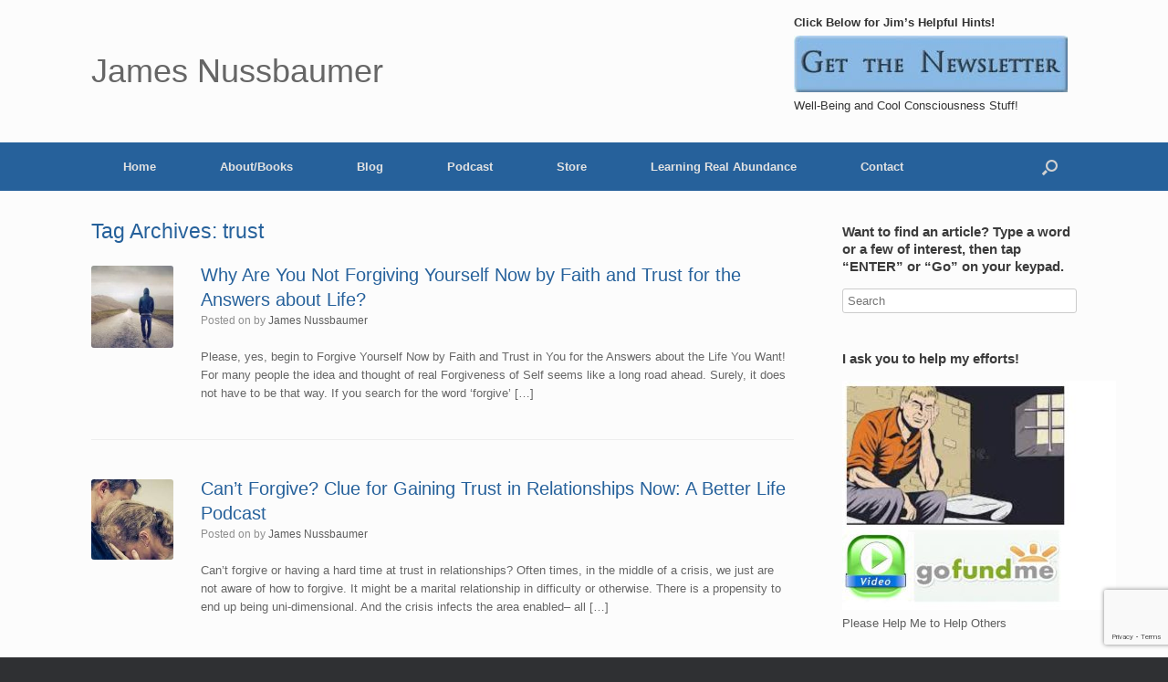

--- FILE ---
content_type: text/html; charset=utf-8
request_url: https://www.google.com/recaptcha/api2/anchor?ar=1&k=6LcjYbUUAAAAABUf5giOaxLNAA--rLmLisVqTIYa&co=aHR0cHM6Ly9qYW1lc251c3NiYXVtZXIuY29tOjQ0Mw..&hl=en&v=PoyoqOPhxBO7pBk68S4YbpHZ&size=invisible&anchor-ms=20000&execute-ms=30000&cb=u1e7fics07ph
body_size: 48904
content:
<!DOCTYPE HTML><html dir="ltr" lang="en"><head><meta http-equiv="Content-Type" content="text/html; charset=UTF-8">
<meta http-equiv="X-UA-Compatible" content="IE=edge">
<title>reCAPTCHA</title>
<style type="text/css">
/* cyrillic-ext */
@font-face {
  font-family: 'Roboto';
  font-style: normal;
  font-weight: 400;
  font-stretch: 100%;
  src: url(//fonts.gstatic.com/s/roboto/v48/KFO7CnqEu92Fr1ME7kSn66aGLdTylUAMa3GUBHMdazTgWw.woff2) format('woff2');
  unicode-range: U+0460-052F, U+1C80-1C8A, U+20B4, U+2DE0-2DFF, U+A640-A69F, U+FE2E-FE2F;
}
/* cyrillic */
@font-face {
  font-family: 'Roboto';
  font-style: normal;
  font-weight: 400;
  font-stretch: 100%;
  src: url(//fonts.gstatic.com/s/roboto/v48/KFO7CnqEu92Fr1ME7kSn66aGLdTylUAMa3iUBHMdazTgWw.woff2) format('woff2');
  unicode-range: U+0301, U+0400-045F, U+0490-0491, U+04B0-04B1, U+2116;
}
/* greek-ext */
@font-face {
  font-family: 'Roboto';
  font-style: normal;
  font-weight: 400;
  font-stretch: 100%;
  src: url(//fonts.gstatic.com/s/roboto/v48/KFO7CnqEu92Fr1ME7kSn66aGLdTylUAMa3CUBHMdazTgWw.woff2) format('woff2');
  unicode-range: U+1F00-1FFF;
}
/* greek */
@font-face {
  font-family: 'Roboto';
  font-style: normal;
  font-weight: 400;
  font-stretch: 100%;
  src: url(//fonts.gstatic.com/s/roboto/v48/KFO7CnqEu92Fr1ME7kSn66aGLdTylUAMa3-UBHMdazTgWw.woff2) format('woff2');
  unicode-range: U+0370-0377, U+037A-037F, U+0384-038A, U+038C, U+038E-03A1, U+03A3-03FF;
}
/* math */
@font-face {
  font-family: 'Roboto';
  font-style: normal;
  font-weight: 400;
  font-stretch: 100%;
  src: url(//fonts.gstatic.com/s/roboto/v48/KFO7CnqEu92Fr1ME7kSn66aGLdTylUAMawCUBHMdazTgWw.woff2) format('woff2');
  unicode-range: U+0302-0303, U+0305, U+0307-0308, U+0310, U+0312, U+0315, U+031A, U+0326-0327, U+032C, U+032F-0330, U+0332-0333, U+0338, U+033A, U+0346, U+034D, U+0391-03A1, U+03A3-03A9, U+03B1-03C9, U+03D1, U+03D5-03D6, U+03F0-03F1, U+03F4-03F5, U+2016-2017, U+2034-2038, U+203C, U+2040, U+2043, U+2047, U+2050, U+2057, U+205F, U+2070-2071, U+2074-208E, U+2090-209C, U+20D0-20DC, U+20E1, U+20E5-20EF, U+2100-2112, U+2114-2115, U+2117-2121, U+2123-214F, U+2190, U+2192, U+2194-21AE, U+21B0-21E5, U+21F1-21F2, U+21F4-2211, U+2213-2214, U+2216-22FF, U+2308-230B, U+2310, U+2319, U+231C-2321, U+2336-237A, U+237C, U+2395, U+239B-23B7, U+23D0, U+23DC-23E1, U+2474-2475, U+25AF, U+25B3, U+25B7, U+25BD, U+25C1, U+25CA, U+25CC, U+25FB, U+266D-266F, U+27C0-27FF, U+2900-2AFF, U+2B0E-2B11, U+2B30-2B4C, U+2BFE, U+3030, U+FF5B, U+FF5D, U+1D400-1D7FF, U+1EE00-1EEFF;
}
/* symbols */
@font-face {
  font-family: 'Roboto';
  font-style: normal;
  font-weight: 400;
  font-stretch: 100%;
  src: url(//fonts.gstatic.com/s/roboto/v48/KFO7CnqEu92Fr1ME7kSn66aGLdTylUAMaxKUBHMdazTgWw.woff2) format('woff2');
  unicode-range: U+0001-000C, U+000E-001F, U+007F-009F, U+20DD-20E0, U+20E2-20E4, U+2150-218F, U+2190, U+2192, U+2194-2199, U+21AF, U+21E6-21F0, U+21F3, U+2218-2219, U+2299, U+22C4-22C6, U+2300-243F, U+2440-244A, U+2460-24FF, U+25A0-27BF, U+2800-28FF, U+2921-2922, U+2981, U+29BF, U+29EB, U+2B00-2BFF, U+4DC0-4DFF, U+FFF9-FFFB, U+10140-1018E, U+10190-1019C, U+101A0, U+101D0-101FD, U+102E0-102FB, U+10E60-10E7E, U+1D2C0-1D2D3, U+1D2E0-1D37F, U+1F000-1F0FF, U+1F100-1F1AD, U+1F1E6-1F1FF, U+1F30D-1F30F, U+1F315, U+1F31C, U+1F31E, U+1F320-1F32C, U+1F336, U+1F378, U+1F37D, U+1F382, U+1F393-1F39F, U+1F3A7-1F3A8, U+1F3AC-1F3AF, U+1F3C2, U+1F3C4-1F3C6, U+1F3CA-1F3CE, U+1F3D4-1F3E0, U+1F3ED, U+1F3F1-1F3F3, U+1F3F5-1F3F7, U+1F408, U+1F415, U+1F41F, U+1F426, U+1F43F, U+1F441-1F442, U+1F444, U+1F446-1F449, U+1F44C-1F44E, U+1F453, U+1F46A, U+1F47D, U+1F4A3, U+1F4B0, U+1F4B3, U+1F4B9, U+1F4BB, U+1F4BF, U+1F4C8-1F4CB, U+1F4D6, U+1F4DA, U+1F4DF, U+1F4E3-1F4E6, U+1F4EA-1F4ED, U+1F4F7, U+1F4F9-1F4FB, U+1F4FD-1F4FE, U+1F503, U+1F507-1F50B, U+1F50D, U+1F512-1F513, U+1F53E-1F54A, U+1F54F-1F5FA, U+1F610, U+1F650-1F67F, U+1F687, U+1F68D, U+1F691, U+1F694, U+1F698, U+1F6AD, U+1F6B2, U+1F6B9-1F6BA, U+1F6BC, U+1F6C6-1F6CF, U+1F6D3-1F6D7, U+1F6E0-1F6EA, U+1F6F0-1F6F3, U+1F6F7-1F6FC, U+1F700-1F7FF, U+1F800-1F80B, U+1F810-1F847, U+1F850-1F859, U+1F860-1F887, U+1F890-1F8AD, U+1F8B0-1F8BB, U+1F8C0-1F8C1, U+1F900-1F90B, U+1F93B, U+1F946, U+1F984, U+1F996, U+1F9E9, U+1FA00-1FA6F, U+1FA70-1FA7C, U+1FA80-1FA89, U+1FA8F-1FAC6, U+1FACE-1FADC, U+1FADF-1FAE9, U+1FAF0-1FAF8, U+1FB00-1FBFF;
}
/* vietnamese */
@font-face {
  font-family: 'Roboto';
  font-style: normal;
  font-weight: 400;
  font-stretch: 100%;
  src: url(//fonts.gstatic.com/s/roboto/v48/KFO7CnqEu92Fr1ME7kSn66aGLdTylUAMa3OUBHMdazTgWw.woff2) format('woff2');
  unicode-range: U+0102-0103, U+0110-0111, U+0128-0129, U+0168-0169, U+01A0-01A1, U+01AF-01B0, U+0300-0301, U+0303-0304, U+0308-0309, U+0323, U+0329, U+1EA0-1EF9, U+20AB;
}
/* latin-ext */
@font-face {
  font-family: 'Roboto';
  font-style: normal;
  font-weight: 400;
  font-stretch: 100%;
  src: url(//fonts.gstatic.com/s/roboto/v48/KFO7CnqEu92Fr1ME7kSn66aGLdTylUAMa3KUBHMdazTgWw.woff2) format('woff2');
  unicode-range: U+0100-02BA, U+02BD-02C5, U+02C7-02CC, U+02CE-02D7, U+02DD-02FF, U+0304, U+0308, U+0329, U+1D00-1DBF, U+1E00-1E9F, U+1EF2-1EFF, U+2020, U+20A0-20AB, U+20AD-20C0, U+2113, U+2C60-2C7F, U+A720-A7FF;
}
/* latin */
@font-face {
  font-family: 'Roboto';
  font-style: normal;
  font-weight: 400;
  font-stretch: 100%;
  src: url(//fonts.gstatic.com/s/roboto/v48/KFO7CnqEu92Fr1ME7kSn66aGLdTylUAMa3yUBHMdazQ.woff2) format('woff2');
  unicode-range: U+0000-00FF, U+0131, U+0152-0153, U+02BB-02BC, U+02C6, U+02DA, U+02DC, U+0304, U+0308, U+0329, U+2000-206F, U+20AC, U+2122, U+2191, U+2193, U+2212, U+2215, U+FEFF, U+FFFD;
}
/* cyrillic-ext */
@font-face {
  font-family: 'Roboto';
  font-style: normal;
  font-weight: 500;
  font-stretch: 100%;
  src: url(//fonts.gstatic.com/s/roboto/v48/KFO7CnqEu92Fr1ME7kSn66aGLdTylUAMa3GUBHMdazTgWw.woff2) format('woff2');
  unicode-range: U+0460-052F, U+1C80-1C8A, U+20B4, U+2DE0-2DFF, U+A640-A69F, U+FE2E-FE2F;
}
/* cyrillic */
@font-face {
  font-family: 'Roboto';
  font-style: normal;
  font-weight: 500;
  font-stretch: 100%;
  src: url(//fonts.gstatic.com/s/roboto/v48/KFO7CnqEu92Fr1ME7kSn66aGLdTylUAMa3iUBHMdazTgWw.woff2) format('woff2');
  unicode-range: U+0301, U+0400-045F, U+0490-0491, U+04B0-04B1, U+2116;
}
/* greek-ext */
@font-face {
  font-family: 'Roboto';
  font-style: normal;
  font-weight: 500;
  font-stretch: 100%;
  src: url(//fonts.gstatic.com/s/roboto/v48/KFO7CnqEu92Fr1ME7kSn66aGLdTylUAMa3CUBHMdazTgWw.woff2) format('woff2');
  unicode-range: U+1F00-1FFF;
}
/* greek */
@font-face {
  font-family: 'Roboto';
  font-style: normal;
  font-weight: 500;
  font-stretch: 100%;
  src: url(//fonts.gstatic.com/s/roboto/v48/KFO7CnqEu92Fr1ME7kSn66aGLdTylUAMa3-UBHMdazTgWw.woff2) format('woff2');
  unicode-range: U+0370-0377, U+037A-037F, U+0384-038A, U+038C, U+038E-03A1, U+03A3-03FF;
}
/* math */
@font-face {
  font-family: 'Roboto';
  font-style: normal;
  font-weight: 500;
  font-stretch: 100%;
  src: url(//fonts.gstatic.com/s/roboto/v48/KFO7CnqEu92Fr1ME7kSn66aGLdTylUAMawCUBHMdazTgWw.woff2) format('woff2');
  unicode-range: U+0302-0303, U+0305, U+0307-0308, U+0310, U+0312, U+0315, U+031A, U+0326-0327, U+032C, U+032F-0330, U+0332-0333, U+0338, U+033A, U+0346, U+034D, U+0391-03A1, U+03A3-03A9, U+03B1-03C9, U+03D1, U+03D5-03D6, U+03F0-03F1, U+03F4-03F5, U+2016-2017, U+2034-2038, U+203C, U+2040, U+2043, U+2047, U+2050, U+2057, U+205F, U+2070-2071, U+2074-208E, U+2090-209C, U+20D0-20DC, U+20E1, U+20E5-20EF, U+2100-2112, U+2114-2115, U+2117-2121, U+2123-214F, U+2190, U+2192, U+2194-21AE, U+21B0-21E5, U+21F1-21F2, U+21F4-2211, U+2213-2214, U+2216-22FF, U+2308-230B, U+2310, U+2319, U+231C-2321, U+2336-237A, U+237C, U+2395, U+239B-23B7, U+23D0, U+23DC-23E1, U+2474-2475, U+25AF, U+25B3, U+25B7, U+25BD, U+25C1, U+25CA, U+25CC, U+25FB, U+266D-266F, U+27C0-27FF, U+2900-2AFF, U+2B0E-2B11, U+2B30-2B4C, U+2BFE, U+3030, U+FF5B, U+FF5D, U+1D400-1D7FF, U+1EE00-1EEFF;
}
/* symbols */
@font-face {
  font-family: 'Roboto';
  font-style: normal;
  font-weight: 500;
  font-stretch: 100%;
  src: url(//fonts.gstatic.com/s/roboto/v48/KFO7CnqEu92Fr1ME7kSn66aGLdTylUAMaxKUBHMdazTgWw.woff2) format('woff2');
  unicode-range: U+0001-000C, U+000E-001F, U+007F-009F, U+20DD-20E0, U+20E2-20E4, U+2150-218F, U+2190, U+2192, U+2194-2199, U+21AF, U+21E6-21F0, U+21F3, U+2218-2219, U+2299, U+22C4-22C6, U+2300-243F, U+2440-244A, U+2460-24FF, U+25A0-27BF, U+2800-28FF, U+2921-2922, U+2981, U+29BF, U+29EB, U+2B00-2BFF, U+4DC0-4DFF, U+FFF9-FFFB, U+10140-1018E, U+10190-1019C, U+101A0, U+101D0-101FD, U+102E0-102FB, U+10E60-10E7E, U+1D2C0-1D2D3, U+1D2E0-1D37F, U+1F000-1F0FF, U+1F100-1F1AD, U+1F1E6-1F1FF, U+1F30D-1F30F, U+1F315, U+1F31C, U+1F31E, U+1F320-1F32C, U+1F336, U+1F378, U+1F37D, U+1F382, U+1F393-1F39F, U+1F3A7-1F3A8, U+1F3AC-1F3AF, U+1F3C2, U+1F3C4-1F3C6, U+1F3CA-1F3CE, U+1F3D4-1F3E0, U+1F3ED, U+1F3F1-1F3F3, U+1F3F5-1F3F7, U+1F408, U+1F415, U+1F41F, U+1F426, U+1F43F, U+1F441-1F442, U+1F444, U+1F446-1F449, U+1F44C-1F44E, U+1F453, U+1F46A, U+1F47D, U+1F4A3, U+1F4B0, U+1F4B3, U+1F4B9, U+1F4BB, U+1F4BF, U+1F4C8-1F4CB, U+1F4D6, U+1F4DA, U+1F4DF, U+1F4E3-1F4E6, U+1F4EA-1F4ED, U+1F4F7, U+1F4F9-1F4FB, U+1F4FD-1F4FE, U+1F503, U+1F507-1F50B, U+1F50D, U+1F512-1F513, U+1F53E-1F54A, U+1F54F-1F5FA, U+1F610, U+1F650-1F67F, U+1F687, U+1F68D, U+1F691, U+1F694, U+1F698, U+1F6AD, U+1F6B2, U+1F6B9-1F6BA, U+1F6BC, U+1F6C6-1F6CF, U+1F6D3-1F6D7, U+1F6E0-1F6EA, U+1F6F0-1F6F3, U+1F6F7-1F6FC, U+1F700-1F7FF, U+1F800-1F80B, U+1F810-1F847, U+1F850-1F859, U+1F860-1F887, U+1F890-1F8AD, U+1F8B0-1F8BB, U+1F8C0-1F8C1, U+1F900-1F90B, U+1F93B, U+1F946, U+1F984, U+1F996, U+1F9E9, U+1FA00-1FA6F, U+1FA70-1FA7C, U+1FA80-1FA89, U+1FA8F-1FAC6, U+1FACE-1FADC, U+1FADF-1FAE9, U+1FAF0-1FAF8, U+1FB00-1FBFF;
}
/* vietnamese */
@font-face {
  font-family: 'Roboto';
  font-style: normal;
  font-weight: 500;
  font-stretch: 100%;
  src: url(//fonts.gstatic.com/s/roboto/v48/KFO7CnqEu92Fr1ME7kSn66aGLdTylUAMa3OUBHMdazTgWw.woff2) format('woff2');
  unicode-range: U+0102-0103, U+0110-0111, U+0128-0129, U+0168-0169, U+01A0-01A1, U+01AF-01B0, U+0300-0301, U+0303-0304, U+0308-0309, U+0323, U+0329, U+1EA0-1EF9, U+20AB;
}
/* latin-ext */
@font-face {
  font-family: 'Roboto';
  font-style: normal;
  font-weight: 500;
  font-stretch: 100%;
  src: url(//fonts.gstatic.com/s/roboto/v48/KFO7CnqEu92Fr1ME7kSn66aGLdTylUAMa3KUBHMdazTgWw.woff2) format('woff2');
  unicode-range: U+0100-02BA, U+02BD-02C5, U+02C7-02CC, U+02CE-02D7, U+02DD-02FF, U+0304, U+0308, U+0329, U+1D00-1DBF, U+1E00-1E9F, U+1EF2-1EFF, U+2020, U+20A0-20AB, U+20AD-20C0, U+2113, U+2C60-2C7F, U+A720-A7FF;
}
/* latin */
@font-face {
  font-family: 'Roboto';
  font-style: normal;
  font-weight: 500;
  font-stretch: 100%;
  src: url(//fonts.gstatic.com/s/roboto/v48/KFO7CnqEu92Fr1ME7kSn66aGLdTylUAMa3yUBHMdazQ.woff2) format('woff2');
  unicode-range: U+0000-00FF, U+0131, U+0152-0153, U+02BB-02BC, U+02C6, U+02DA, U+02DC, U+0304, U+0308, U+0329, U+2000-206F, U+20AC, U+2122, U+2191, U+2193, U+2212, U+2215, U+FEFF, U+FFFD;
}
/* cyrillic-ext */
@font-face {
  font-family: 'Roboto';
  font-style: normal;
  font-weight: 900;
  font-stretch: 100%;
  src: url(//fonts.gstatic.com/s/roboto/v48/KFO7CnqEu92Fr1ME7kSn66aGLdTylUAMa3GUBHMdazTgWw.woff2) format('woff2');
  unicode-range: U+0460-052F, U+1C80-1C8A, U+20B4, U+2DE0-2DFF, U+A640-A69F, U+FE2E-FE2F;
}
/* cyrillic */
@font-face {
  font-family: 'Roboto';
  font-style: normal;
  font-weight: 900;
  font-stretch: 100%;
  src: url(//fonts.gstatic.com/s/roboto/v48/KFO7CnqEu92Fr1ME7kSn66aGLdTylUAMa3iUBHMdazTgWw.woff2) format('woff2');
  unicode-range: U+0301, U+0400-045F, U+0490-0491, U+04B0-04B1, U+2116;
}
/* greek-ext */
@font-face {
  font-family: 'Roboto';
  font-style: normal;
  font-weight: 900;
  font-stretch: 100%;
  src: url(//fonts.gstatic.com/s/roboto/v48/KFO7CnqEu92Fr1ME7kSn66aGLdTylUAMa3CUBHMdazTgWw.woff2) format('woff2');
  unicode-range: U+1F00-1FFF;
}
/* greek */
@font-face {
  font-family: 'Roboto';
  font-style: normal;
  font-weight: 900;
  font-stretch: 100%;
  src: url(//fonts.gstatic.com/s/roboto/v48/KFO7CnqEu92Fr1ME7kSn66aGLdTylUAMa3-UBHMdazTgWw.woff2) format('woff2');
  unicode-range: U+0370-0377, U+037A-037F, U+0384-038A, U+038C, U+038E-03A1, U+03A3-03FF;
}
/* math */
@font-face {
  font-family: 'Roboto';
  font-style: normal;
  font-weight: 900;
  font-stretch: 100%;
  src: url(//fonts.gstatic.com/s/roboto/v48/KFO7CnqEu92Fr1ME7kSn66aGLdTylUAMawCUBHMdazTgWw.woff2) format('woff2');
  unicode-range: U+0302-0303, U+0305, U+0307-0308, U+0310, U+0312, U+0315, U+031A, U+0326-0327, U+032C, U+032F-0330, U+0332-0333, U+0338, U+033A, U+0346, U+034D, U+0391-03A1, U+03A3-03A9, U+03B1-03C9, U+03D1, U+03D5-03D6, U+03F0-03F1, U+03F4-03F5, U+2016-2017, U+2034-2038, U+203C, U+2040, U+2043, U+2047, U+2050, U+2057, U+205F, U+2070-2071, U+2074-208E, U+2090-209C, U+20D0-20DC, U+20E1, U+20E5-20EF, U+2100-2112, U+2114-2115, U+2117-2121, U+2123-214F, U+2190, U+2192, U+2194-21AE, U+21B0-21E5, U+21F1-21F2, U+21F4-2211, U+2213-2214, U+2216-22FF, U+2308-230B, U+2310, U+2319, U+231C-2321, U+2336-237A, U+237C, U+2395, U+239B-23B7, U+23D0, U+23DC-23E1, U+2474-2475, U+25AF, U+25B3, U+25B7, U+25BD, U+25C1, U+25CA, U+25CC, U+25FB, U+266D-266F, U+27C0-27FF, U+2900-2AFF, U+2B0E-2B11, U+2B30-2B4C, U+2BFE, U+3030, U+FF5B, U+FF5D, U+1D400-1D7FF, U+1EE00-1EEFF;
}
/* symbols */
@font-face {
  font-family: 'Roboto';
  font-style: normal;
  font-weight: 900;
  font-stretch: 100%;
  src: url(//fonts.gstatic.com/s/roboto/v48/KFO7CnqEu92Fr1ME7kSn66aGLdTylUAMaxKUBHMdazTgWw.woff2) format('woff2');
  unicode-range: U+0001-000C, U+000E-001F, U+007F-009F, U+20DD-20E0, U+20E2-20E4, U+2150-218F, U+2190, U+2192, U+2194-2199, U+21AF, U+21E6-21F0, U+21F3, U+2218-2219, U+2299, U+22C4-22C6, U+2300-243F, U+2440-244A, U+2460-24FF, U+25A0-27BF, U+2800-28FF, U+2921-2922, U+2981, U+29BF, U+29EB, U+2B00-2BFF, U+4DC0-4DFF, U+FFF9-FFFB, U+10140-1018E, U+10190-1019C, U+101A0, U+101D0-101FD, U+102E0-102FB, U+10E60-10E7E, U+1D2C0-1D2D3, U+1D2E0-1D37F, U+1F000-1F0FF, U+1F100-1F1AD, U+1F1E6-1F1FF, U+1F30D-1F30F, U+1F315, U+1F31C, U+1F31E, U+1F320-1F32C, U+1F336, U+1F378, U+1F37D, U+1F382, U+1F393-1F39F, U+1F3A7-1F3A8, U+1F3AC-1F3AF, U+1F3C2, U+1F3C4-1F3C6, U+1F3CA-1F3CE, U+1F3D4-1F3E0, U+1F3ED, U+1F3F1-1F3F3, U+1F3F5-1F3F7, U+1F408, U+1F415, U+1F41F, U+1F426, U+1F43F, U+1F441-1F442, U+1F444, U+1F446-1F449, U+1F44C-1F44E, U+1F453, U+1F46A, U+1F47D, U+1F4A3, U+1F4B0, U+1F4B3, U+1F4B9, U+1F4BB, U+1F4BF, U+1F4C8-1F4CB, U+1F4D6, U+1F4DA, U+1F4DF, U+1F4E3-1F4E6, U+1F4EA-1F4ED, U+1F4F7, U+1F4F9-1F4FB, U+1F4FD-1F4FE, U+1F503, U+1F507-1F50B, U+1F50D, U+1F512-1F513, U+1F53E-1F54A, U+1F54F-1F5FA, U+1F610, U+1F650-1F67F, U+1F687, U+1F68D, U+1F691, U+1F694, U+1F698, U+1F6AD, U+1F6B2, U+1F6B9-1F6BA, U+1F6BC, U+1F6C6-1F6CF, U+1F6D3-1F6D7, U+1F6E0-1F6EA, U+1F6F0-1F6F3, U+1F6F7-1F6FC, U+1F700-1F7FF, U+1F800-1F80B, U+1F810-1F847, U+1F850-1F859, U+1F860-1F887, U+1F890-1F8AD, U+1F8B0-1F8BB, U+1F8C0-1F8C1, U+1F900-1F90B, U+1F93B, U+1F946, U+1F984, U+1F996, U+1F9E9, U+1FA00-1FA6F, U+1FA70-1FA7C, U+1FA80-1FA89, U+1FA8F-1FAC6, U+1FACE-1FADC, U+1FADF-1FAE9, U+1FAF0-1FAF8, U+1FB00-1FBFF;
}
/* vietnamese */
@font-face {
  font-family: 'Roboto';
  font-style: normal;
  font-weight: 900;
  font-stretch: 100%;
  src: url(//fonts.gstatic.com/s/roboto/v48/KFO7CnqEu92Fr1ME7kSn66aGLdTylUAMa3OUBHMdazTgWw.woff2) format('woff2');
  unicode-range: U+0102-0103, U+0110-0111, U+0128-0129, U+0168-0169, U+01A0-01A1, U+01AF-01B0, U+0300-0301, U+0303-0304, U+0308-0309, U+0323, U+0329, U+1EA0-1EF9, U+20AB;
}
/* latin-ext */
@font-face {
  font-family: 'Roboto';
  font-style: normal;
  font-weight: 900;
  font-stretch: 100%;
  src: url(//fonts.gstatic.com/s/roboto/v48/KFO7CnqEu92Fr1ME7kSn66aGLdTylUAMa3KUBHMdazTgWw.woff2) format('woff2');
  unicode-range: U+0100-02BA, U+02BD-02C5, U+02C7-02CC, U+02CE-02D7, U+02DD-02FF, U+0304, U+0308, U+0329, U+1D00-1DBF, U+1E00-1E9F, U+1EF2-1EFF, U+2020, U+20A0-20AB, U+20AD-20C0, U+2113, U+2C60-2C7F, U+A720-A7FF;
}
/* latin */
@font-face {
  font-family: 'Roboto';
  font-style: normal;
  font-weight: 900;
  font-stretch: 100%;
  src: url(//fonts.gstatic.com/s/roboto/v48/KFO7CnqEu92Fr1ME7kSn66aGLdTylUAMa3yUBHMdazQ.woff2) format('woff2');
  unicode-range: U+0000-00FF, U+0131, U+0152-0153, U+02BB-02BC, U+02C6, U+02DA, U+02DC, U+0304, U+0308, U+0329, U+2000-206F, U+20AC, U+2122, U+2191, U+2193, U+2212, U+2215, U+FEFF, U+FFFD;
}

</style>
<link rel="stylesheet" type="text/css" href="https://www.gstatic.com/recaptcha/releases/PoyoqOPhxBO7pBk68S4YbpHZ/styles__ltr.css">
<script nonce="8YFggkGcIuEzCyLYRPz5EA" type="text/javascript">window['__recaptcha_api'] = 'https://www.google.com/recaptcha/api2/';</script>
<script type="text/javascript" src="https://www.gstatic.com/recaptcha/releases/PoyoqOPhxBO7pBk68S4YbpHZ/recaptcha__en.js" nonce="8YFggkGcIuEzCyLYRPz5EA">
      
    </script></head>
<body><div id="rc-anchor-alert" class="rc-anchor-alert"></div>
<input type="hidden" id="recaptcha-token" value="[base64]">
<script type="text/javascript" nonce="8YFggkGcIuEzCyLYRPz5EA">
      recaptcha.anchor.Main.init("[\x22ainput\x22,[\x22bgdata\x22,\x22\x22,\[base64]/[base64]/[base64]/[base64]/[base64]/[base64]/[base64]/[base64]/[base64]/[base64]\\u003d\x22,\[base64]\x22,\x22w7nCkVTClEbDlsOSw7cMY8K3VMKEEm3CkSsBw5HCm8OHwpRjw6vDrsKAwoDDvnc6NcOAwoDCv8Kow51qW8O4U3zCiMO+IyrDhcKWf8KcWUdweUdAw54OSXpUdsOjfsK/w7XCrsKVw5YtX8KLQcKEKSJfGsKcw4zDuVHDkUHCvkbChGpgF8KKZsOew7pZw40pwrxRICnCkcKwaQfDjsKQasKuw7t1w7htDMK0w4HCvsOswpzDigHDtsKmw5LCscKUYn/CuE0NasODwpzDoMKvwpB+CRg3EgzCqSlCwqfCk0wrw5PCqsOhw4bCvMOYwqPDvmPDrsO2w7PDjnHCu2/CpMKTADZHwr9tf2rCuMOuw6/CmkfDimfDusO9MDVDwr0Yw6UZXC40YWoqTRVDBcKRM8OjBMKHwrDCpyHCk8OGw6FQUidtK1fCrW0sw5rCrcO0w7TCnl1jwoTDhi5mw4TCpTpqw7MZasKawqVLPsKqw7sJazoZw6HDunR6IWkxcsKiw6peQC88IsKRQDbDg8KlLX/Cs8KLFMOBOFDDp8KMw6V2IcKjw7RmwqfDvmxpw63CqWbDhk3CncKYw5fCtTh4BMOjw7oUezjCo8KuB1c7w5MeDsO7UTNbdsOkwo1jYMK3w4/Ds2vCscKuwqcqw712HMOOw5AsTlkmUyBPw5QyWBnDjHA7w5bDoMKHaUgxYsKTLcK+GihFwrTCqXdRVBlTNcKVwrnDgio0wqJKw5B7FHTDmEjCvcK8CsK+wpTDl8OzwofDlcOJDAHCusKIZyrCjcOlwrlcwoTDocK9woJwRMOHwp1AwpMQwp3DnEM3w7JmZ8O/[base64]/CksKmwrljw4MuwqlAw4zDgUPCiWDDjnTDrcKZw7/DmTB1wplpd8KzGcKoBcO6wpHCmcK5ecKZwq9rO1BqOcKzFMOMw6wLwoJrY8K1wrI/bCV8w7prVsKnwqcuw5XDkGt/bCTDq8OxwqHCscOGGz7CpsOSwos7wrMPw7pQCsOoc2dWDsOeZcKVXcKDBjzCi0YAw6XDnlwiw6BLwoovw5bCgmYeLsO3wr7Dhn4rw5/Ch2nCu8KQEF/DvcOlG2hxTWkRMcOVwr/DtXPCn8ODw7vDh1XDm8OGWyvDtiB1w71Hw7ZBw5vCu8K6wr0gQcKmRhHCsx/Chy/CsgLDmW0ew6nDrMKiagYrw6sqTMOVw5YvVcOPaV58ZsKpJcOwR8OzwrjDnUXCm1MbF8OYEDrCgcKowrnDj2V8woRlN8OJLMOew7DCmyhEw7nDlEZww5bChMKXwoLDhcOawpfCrVzDuhhfw7fClwvCs8KQMm03w6zDg8KGC2nCscKiw7U/FWvCsEPDoMOiwprCoycXwpvCqjDCj8OHw6sgw4E0w7DDljYuIcKDw6zDkH8oSsO3XcKZESbDmsKAYxrCtMK2w7AbwokUDU7CjMObwqx+cMK7wpYXU8O7fcOGCsOECAR4w7U4wrFKw4HDuSHDhArDp8KewqzCmcKJAsK/w5nCjj/Dr8OqdMO1cEkeOywqCsKfwpzCpBIJw4fCunzChjLCrzZbwpLDqcKyw4dKD204w6zDhXXDusK1Cnphw4N0acKCw7cawqxlw4bDu0TClRJPw5s4w6c+w4vDgMODwpnDisKBw4ggNsKNw4zCti7DgsKRYVzCpCzCusOjHhvDjcKpeGHCgcOzwpQVPCoEwp/Dq24sSMO2VsOGwqfCvDzCi8OmQsOtwpTDrg54Bw/CmgXDpMObwqxcwqXCgsObwrTDqCbDusKZw5TCkTpwwrzDviHDlcKIHytDAxTDv8O3ejvDmsKRwrszw4nCtx86w4dzw6LCiwzCvMOgwr3CjcOKB8OANMOsLMKALsKbw4ROecOcw4TCn000UcOMdcK/[base64]/DuMOWw7fDliPCt0jDnWbDskAAcFE+aSnCjsKJQGodw4bCjMKMwpN9CMOJwqJ7WQLCmmsUw47CpsO3w7bDikchSDXCtl9QwpsrBcOuwrHCgw/DkMO6w5IpwpE6w5pBw4suwrvDmMO9w5PCncOuBsKIw7Jiw6vClTEGXMOdDsKjw63DgsKbwqvDpMKLeMKpw7jCiTlswpZFwq1/Uz3DmUbDkjNyWBgsw61zEsOVE8Oxw5JmAsKrMcO9WSg4w5jClMKow4jDo1zDpDzDtH5zw794wqBlwpjCjTRGwpXCsAERLMK/woVGwr7Ch8K6w4gdwqIsB8KsdnfDqEV/[base64]/DuMKGw4Y9eDnDicKcw5ZPT8KMYxbDp3x9wopuwr/CiMOEV8OTwqjDucKWwq/CsC9Dw7TCg8OrSjLCncKUw4JKJ8KBHiYeI8KKesOcw6rDjkIRFsOIRsO2w6LChjnDm8OcYMOjCBrDkcKGL8Kdw5A9VjxcScOBOsOVw5LDo8KqwpVDZsKzM8Oqw51Tw6zDqcOHAkDDqT8hwrBDIl5aw77DngzClcOvWAFwwqldSXPCmsK0w7/CncOLwoHDhMKGw6rDknUhwqTCu1vChMKEwrEfeTfDlsOiwrfChcO+w6FNwrPDi08uWF/Cmw3CtFR9SVzCsnlcw5bDuFEBQsOrXE9bW8OcwoHDlMOYwrHDoBodHMKlLcKXYMORw4URcsOCJsKSwozDsVTCjsKPwroDwpbDtjlGECfCrMKOw5knAF0qwodnw78LZMKvw7bCp0Upw7oYEAzDmcKgw6hWw6DDksKCZsKERChdJSR/dcO1wo/Cj8KSUh5gw4Mcw5HDqMO1w4osw7TCqyQjw4/Dq2XCuVTDs8KIw6MPwofCu8Oqwp0lwpjDscOpw7TDpcO0dcKxC2TDsG47woDDhsK7w5B7w6PDgcOtw5Z6QT7DkMKvw5sBwo0jwq/CuhEUwro8woPDiR5CwqNYLH3CsMKQw5kgMmpJwofCj8O7GnJaMcKiw7sRw5MGX1ReZMOlw7MCIFxFHhNRwpEDW8OGw4QJwro1w5PCuMKmw5N2PcOzf2zDqsOtw43CncKlw6FvBMOcdcOXwpXCvBx1C8KMw7jDs8KCwp8bwpfDsSEyXMK6YVMlBcOYw44/HsOkRMOwJlvCt1kGOcKQdjHDgcOTCTPDt8KYw5XDgMOSNsKAwo7DkRrCu8OUw7jCkBDDrUjCjMO0SMKDwoMdGwpIwqgdF0sWw6XDgsKZw7zDi8ObwrzCh8KpwolpTMOBw4PCh8ODw7geZw3DkCUuKgBmw5guw68awqTCq2/Cpm5AOFPCnMOXCQrCvz3DicOtFhfDjsKNw47CqMKnPxlYCVRJCsKXw6cnAh7Cpnxyw4rDiF9vw4ouwqrCsMO5I8Oxw67DpMKuMkbChcO4H8K9wrpmwrHDusKEEzjDmmMYw6XDhEsYQ8O5SkNew7XClcOswo/DkMKDKk/[base64]/CosOOVzRSwrnDn8O2AAo7WMOlDMKWYgHCk3UCwpvDkMKZwrcKL0zDosK+IcKoP3bClT3DssOlfDZOSB3CmsK8wrspwqQuM8KScsO2wpfCncOrTmQUwpxNXMKRN8KNw7XDvjxJFcKxwqFBMSojU8O1w67CjHfDjMOiw7/DhMKCw63Cr8KCBcKDYR0LfFXCqcKOw5cwGcOQw4fCoGXCvsOkw4vCkcKMw6zDr8Kyw6fCt8KjwpAVw5x0wq7Cq8KYUVbDm8K0BhRww7AiIzhOw4nDmVnDiW/ClsO/wpQrSFvDrHFCw5HDr1TDgMKWNMKFbMKJJA7DnMKVQivDhHoqRcKVecO7w5sdwpVeLA1GwpNdw50YYcOFG8KvwqdSNMONw5TChMKoABQaw4JKw6/Ds3ZDwo3DgsKPEzbDi8K9w4E+GMO0E8K8wr7ClcOdAMOWZwl7wrE8DMOjf8KIw5TDt0BNwoBxPRocwqfCvMKJLcKkwpRCw5vDuMKswobChSN/[base64]/CsMOPw6NtOg/[base64]/wodvHy3DswMzw5XDiRnChMOqw5QvFkDCgAlBwqU4woAfIMKQX8OjwrcAw65Qw6kJwotCYxDDtSnCiyfDuVVhw6zDsMK0QcOBw77Dk8KLwpzDncKUwoDCtsKlw7/[base64]/TmAFw4nCslo/M8KdwoZjwrkbw4zDg0HDr8O6HMKFQcKTLsOfwosBwrsHc30TMl8nwowXw6Isw7cSQiTDpMKQX8Onw5BcwqnCsMKZw6rDqUBawq/DnsK7CMO6w5fCq8KACHvCtVHDuMK9wp/Ds8KVfsKILijCr8K4w5rDnwLCgMOAMgzCuMKjcltmw4Iyw7LClmXDt2zDo8KDw5QaWwXDmXnDiMKOXsO0fsOtbcO9bC3Dh2cxwp9Te8OOMBpgVCZswqbCu8KSMEXDgMOqw6XDvcOGdW81Rx7CuMO0SsO5eD4YKhlZwpXCpEF1w4zDhsOdHxQYw5bCqMKVwo5Gw70ow4/CjhRBw4ADRwxpw63DuMOZw5HCrGDChRJPbcKjKcOhwpXDisOqw78sQE1QeB0xbsObR8OWMMOLAn/ChMKTfMKrK8KQwpDChxzCnAYcYkFgworDvcOUNzfCg8K7HkvCtcK7VADDmAnDvUDDthzDoMKSw4E6w6zCgFlneFjDjMOBdMKcwrBRRB/Ci8KgHCITwps/fT8CSmYzw5nCnsOhwol6wqPCrcODG8ONO8KgJjbDlsKMOMOkM8Oiwo1mRHTDtsO9RcOGf8KtwqhqbyxWwp/Cr08PDsKPwqjDvMKJw4ktw4nCsW88NT9WKsKbI8KYw5Q8wpJyQsOobEtCwpjCkmzCt3rCp8K9w5rDicK5wpklw7hYCsO1w6rClMKjVUXCuTJUwovDm1V4w5EoU8O4esK2MxsrwpNqYMOGwqvCq8KGNcKgecKHwrNPMhrCrsKne8K2e8KqOn4/[base64]/[base64]/CnjvDhXvDr8Kuw6PCoQzCmMKbwo3DuCvDg8K9FMKdE1DDhi3Ci1zCt8OUDHoYwqXDmcOVwrNZewxYw5PDlVLDtsK8Vj/CkcOzw6jCg8K6wrvCtsKrwqhJwr7Col/CkCjCoF/[base64]/RmYoSDfDucK4BMOFwpVZXTVNw7UcBcK+w6nDncK1FMKlwpkAS13DrhXCu0VedcKGAcO4wpbDth/[base64]/CusKHw6Niw4txfjzCkMO8cxLCpT4iwrfCosKLVjfDhQo9wrLDp8KNw4zDkcKqwr8qwoMXPm8INcOaw7LDu1DCv31WQwHDj8OGX8OewrjDtsKuw4rDv8Oaw47CuV4BwqFLAcK1asOVw5jChjw6wqAgfMKHKcOZwo7DlcOVwppVHMKIwohKLMKgbVVZw4/CtMO4wrnDlBNmE1VtEMO2wozDoGVPw7MBS8OzwqVsSsKww7TDsUYSwrQdwqBTw5w7wp/[base64]/w4nCvcKpG8KBA8OGNALDq8KHw4PDmTzCr0FjT8O+wpPDs8OWwqFiw4gawoXCi0zDmBRWNMOKwpvCscOTLEVzSMOtw4NLw7XCp2XCocKnX2Idw5c/wpdPTcKaEQURZMK6dsOiw77CvixVwr1WwonCn2c/wqwpw7zCpcKdYsKMw5XDhC15w6dpaj4ow4XDhMK6w4fDssKmW1rDgk7CjsKnQDExMHjDiMKDEsO1axBMFDsxCVHDk8O/OFEkIlorwqbDiwTDiMOPw41fw4LCnlsmwp0mwo9Ue0/DtcO/[base64]/DhsKZw64uwrnCgMOnIsOvJcOpTEXCgcOBwqNywrsswrYzaQ3DuRXDtD5SN8OfSn7DrMKZdMKfekbDhcOFMsK3RkHDjcOsZlzDixzDsMKmOsK2Py3DuMKnZmE+V3BzfsOUIg04w49+eMKfw49rw5PCpH4/wq/CoMKKw5vDpsKwE8KEegYMPQgBKzjDusOHFl8SLsKkbHLCgsK5w5DDi1Y4w4/CkMOyRiMmwpAZM8KeVcK7RinCu8K6w71vOkbCmsOsbMO6wokNwp7DmwvCohbDlgBKw7gTwr7Dj8OhwpMUNSnDlcODwoHDnRF0w4fDrsKfGMKAw4fDpAjCkcOtwpHCrcOlwpPDjMOBwpbDsFTDksOSwrtufGJqwrjCpcOpw7/Dtw0eGTjConRsGcKgasOCw6zDisKLwoMLwrxqJ8KFbAvCui3DsEPCncKFZ8Oxw51BbcOUHcOBw6PCusOKGsKRdcKwwrLDvEwqLcOpdRTCvhnDk0TDtW8gw7FfWU/[base64]/Dkj7Dj8KrwpLCtsO7wq3ChAdaPsO7bzHDg8KQwrpPFWDDrXHDnXPCpcKMw5PDmsKuw7Y8O2HCih3CnURfIMKvwo/DkgvClzvCqWdwQcOMwrwdcnsXMcKuwoAZw6XCrcOFw75xwqDDvAY2wr/Dvw3CvMKvwpV2SGnCmAfDmlXChBLDlMOYwp9gwrnClll4DcK7ZTjDjg5rRwrCrg/DgsOkw7vDpsOMwpDDpDnCv1wOVMOewqfCocONSMKcw5BXwpfDgsKzwqlywrU8w7Z8LcOjwq1pJMOGwrM8w6BwacKDw7tyw6TDuHJYw4fDm8KIc2nClWFkKTLCsMOtf8O5wpzCqMOawqFOBG3DkMKJw4HCscKMd8K8JXzCqC5Dw6lawo/Cj8KVw5/[base64]/[base64]/[base64]/Cj8O1aSzDhsODajMwwpl1wrYgwoLCml7DtMO/w6FsUsOWG8O5YMKJXMOfacO2Q8KXJsKcwqs6wowYwpY8wo1UHMK3UULCrMK+RjQkYSA3JMOnYsKsA8KNwoBIBELCi3fCknPDr8O/wp9cZQvDvsKDwonCvMOGwrvCrcOWw4FTdcKxGjAnwrnClMOARybDtHU7bMKkBXTDvMKdwqp0DsK5woFDw57DhsOZJBEtw6rClMKLH3gcw7rDhFnDimPDicO/WsOnMQ8iw4XDuQbDlT7DtBBtw697GsOzwpnDvxtnwoVlwoYpasO5wrg+GjjDjibDlMKewr5eMMK1w6tTw616wok8w6sQwpkUw53Cj8K5ClzCi1BSw5oTwrHDjnHDk2p8w51Ywo5ow6kywqLDpj0/ScKRQ8Otw4HChsOow7dFwoPDp8Onwq/DpHgPwpE8w6HDiiTCt2LDinnCqGTChcOnw7bDmMO2c31dwqk/worDq3fCpsO6wpXDqR1gA17Dj8OoX0MyP8KDNCYww5vDgGDCrMOaD0/CncK/MsO1w7nCvMOZw6XDq8Khwo3Dk0Jjwo8BKcK4wpA2wpZjwo7CnhnDlcOSUnzCrMOpV0DDhsOAN0AlK8ORSMKjwrzCh8Orw6nDqxoSLnPDocKJwpVfwr/DrmzCgsK2w4rDmcO9wrI2w6DCv8KiRjvDtVx0DRnDgg5cw4pzE3/DmR3CgMKeZD3DusKow447HDp/J8O8N8Kbw73Ck8KXwovCnnoEVG7CjMO/KcKvwqZaeVLCkMKHw6XDgwUZYjrDmsOZRsKvwpjCvAVgwo8fwovDusOFKcOrw7vDlwPCpC8jwq3Dnxp7w4rDg8KpwoLDkMKWTMOowrTCvGbClVrCuUNyw67DkFTCl8OJL0JdHcO1w5LDrn9rOxPChsOTHsOFwonDoQbDhsO7K8O2CVlbaMO2CsKjXHZvW8OOAMONwq/CmsOaw5bDpU5LwrlSw4fDlMKOPcKzWsOZGMKEJ8K5SsOqw4nDrT/CoWPDsS1ZJ8KNw4TCvMOewqrDqcKYVMOGwrvDlxA4MmvCm3rCmDN/XsKHw7rDrHfDsDwyS8OJwp86w6BjfinDs3ANdMODwqbCgcOfwpxcMcOFWsK+w4hxwq8ZwoPDtMKTwp0vSmPCr8KGwqpTw4A2ZMK8Y8Kjw4DCvyp6bsKdN8KGw6zCm8OZThEzw73CnAnCug7CvQZMImEaAwbDg8O8Ohotwo7Ds0jDnlrDq8KwwpjDhsKHfx/[base64]/dWs6w511MSHCrMKhw4UNw5wTbA9Hw7zDvhXDgcONw7J3wqxsX8ODEsO/wrE5w6oLwpbDlgnDjsKlMz0Zw4nDrRDCt2LCo3fDp3/[base64]/DsQrCmn5/PXcuw5rDvzREwrNTw4tVw6VlZ8Kew4HDs2bDkMOow57Cq8OHwo5PBsO3w6c0w7IMw5obYcO4CMOrw7jDv8Ojw53DvU7CmMKqw5PDi8K0w4N2WGxKwr3CgRfClsKyZEwlf8O/XVRvw5rDhcKrw6jDkmwHwod8w5wzwrrDtsKtW1d0w7jClsO0QcORwpBlKiTDvsOkPhBFwrBzQ8Kyw6DCmBDCpHDCtsKcN3bDqMOOw4nDu8ONaGzCmsOdw54CfXTCh8Klwo9twpnCjF9cTmLDhAnCvsOJbV7CiMKeDl1RFMOOAMOZCMO6wo0/w5LCl2x2IcKAEsOzBcKfAMOmQB3CuXrCpRvDn8K0CMOsFcKPw4xJLcKEWMONwpYEw58hBWxPe8OgdjPDlMKPwrTDvcOPw5jCkcODAsKvPMOhS8OWGcOswoxRwpLCknfDrmZzUkjCrsKXah/DpzcdX2HDjTMWwosOL8O/UUrCunRfwr9tworCkgfDhcOpw5glw7J0w4Zef2/CocKVwoVpCxtuw4XCrGvClsK6K8K2ZsO3w4HDkxZyAFB/[base64]/DjcOZw69ZwrhIbQ/Csldtw6vCt3E2wq0pw57CsRHDvcKJYB4gwoYMwqU6GcO7w6FewpLDisK/EhxrcRknZHhdFCLDhcKILF1zwpTDqcOvwpPCkMOqw5pqwr/CicOzwrXCg8KuSEYqw6IyQsKWw5fDnjfCv8Oiw6wFw5t8NcO3UsKeLlXCvsKQwoHDr1oQYCohw6AwecKfw4fCjMOUUGh/w6xuLMOFSxjDucKkwrEyLcO1UgbDqcONQcKyEnsbTsKGIyU2Oy0OwprDs8O/NsOWwqB3ZBrClD3Cm8KkFA8ewoI+NMO7NivDiMKTSgRtw6PDs8K/EG9eNcKdwpx3Kyt/AsKiTlbCpBHDvCt6V2zDoz9mw6BKwr0fAFgKR3/ClcOlwrdrMsO/AC4XMMK/V0VGwrwnwrLDokpRcEbDjx3DgcKtIMKKwojCsj5EYsODwo5wVMKEHwjDpG0eGFMXAnnCgMOdwp/Dk8KewpLDg8ONQMOHVxUVw5LCpUdzwpEIYcK3S0nCo8KHw4zCjcO6w53Cr8OrIMK5XMO/w5rCi3TCucOHwqkPRg5Dw53Ds8OSYsKKM8KqG8KiwpUfOWghaSNpTELDuC/DhmjCp8KBwqnCqGfDgcO0e8KLf8OTFzgewr8NH0wNwokSwrDChcOjwpl0T3HDucOkwp3CiUTDr8Oywp1PesOOw59gGsKdfDHCvSlKwoZTc2jDnAjClgLCv8OTMMOfCnTDusK7wrzDlhVTw4fCicKEwp/CiMOlVcKDe1ZPM8KFw6ZqKSXCph/Cs2zDt8KjL3A/w5NmRB5PccKNwqfCkMKjQWDCkBwtaQQuFW/Dl3wGKHzDmE7DszJbG1vCqcO+wqDDsMOWwrvChjYQw4DDtcKywqEcJcOxR8Obw4Idw6Jew4vDr8Ozwp9WHUZVUMKPdCMww6N6wrJTPSwJQ03CsjbCq8OUwronAGwXwrXCrsKbw7QWw7/CisOZwrQUX8OOGXnDiC8CUWnDnSrDssO8woE2wrlOPi5lwobDjgllXk5AYcOMw6bDojfDjsOSKMO7FD5RPXvComTCjsKxw6XCqTfDlsKpHMKVwqQKw73DqcKLw6lWOcKkK8Ocw6/[base64]/[base64]/Cl8OWDnjDi8O7w6rDlCRIw6kfw4V/w69NACt6w6fCmcOSCDo/wpxebQoDL8KnSMKow7UacjDDq8OiZifCpT0VcMOkBDHDisK/[base64]/[base64]/DgyEMRMOqI2oSBkhPDTkUw6PCuMKfw7FLw6dnYR8ze8KBw4NrwqwCwqfCnyFow7XCtU0VwrrDnhQLHSkUURxoQDFJw7MdCMK0XcKBAwrDvnXDgMKOw5YKEG7DgUBew6zCvMK3wpXCqMKEw5/[base64]/IR/CucOWw43ChDNZw7rChFMtwqQ6PcKFw58jG8OjUcKnKcKWDMORw4LDrTvCoMOoXEI7EHvDmMOgYsKOPHsWBzAnw4wWwoo/[base64]/wqNiwr8Cw5bCvmdWKMKEecOpI8O3wosmb8OhwrzCgMKLMATDhcKTw68WN8K8X1JfwqBrAcO7SD5AXAZvwrwEa2AZacONRMODccOTwrXDoMOpw75uw60NVcOKw7B/[base64]/DuMO2LW3CkjbDsMOewphObyPDmcOIOgjDoMOnQMK1YyBDecKhwo7Dq8KiNkzCi8O9wpk1XnTDrMOqchvCmcKXbizCr8Kxwo9twoPDqkzDhjkCw6wQGsKvwrpRw6s5NMOVQhVTUm5nWMOEVT0HZsO3wp4FTi7ChVnCgwBcDGkMwrbChMKYU8OCw7dsI8K/w7QVdA3CjmXCvWtgw6hdw7nCuTPCrsKbw4fDsC/CiEvCkTU3BsOLLcOgwpAZTnLDm8KXMsKBwr3CiREqw6/DgcK0fyBwwrEJbMKFw7V7w5HDvAHDmXnDhnPDhjQGw59AAiHCp2zDo8KQw6hiTB/DrsKVaR4Fwp/Dm8K5w53Dsg5EbMKAwplsw7gcHsO+K8OXG8K4wpwUBMO5DsK2EsObwoDCi8OPSBQWbCFyNiV5wrJ5wpbDsMKrZMOXZTHCm8KyW38WYMOzPMODw7fCmMKSSSRcw6rDrRTDjVDDv8OCwo7DvUZew6N5dgrCg0rCmsK/[base64]/DpcOcw6BjEzZPw5DCq8K4Y8K8c3XCosOVMHYrwrVeXMK9M8ONw4Ejw514B8O9w78qwpU/wqvChcOPKzkYGsO0YjXCgHjCicO3woFDwr4VwqARw7vDmsOsw7LCtVLDrA3Dk8OEYMKQKxdkY2HDgB3Dt8K3Cnd8SRxyL0bChTR9enwAw7vCr8KDPMK+VAUxw4DCmWXDhSTCt8O8wq/CsxgrLMOAwrYREsKxYg7CvnzChcKtwoJzwpvDhnnDucKvaWsvw4LDh8OqT8OTBcO8wrLDi0jCu0wpVVzCj8OCwpbDmcKuMlrDksO7wpXCl1hwZG3ClsOLRMK+Z0fDtMOPU8OXbALDk8OlWMOQalbDrcO8OsOjw6tzw6hAwr/DtMKxHcO+wowVwpANLUfCqMOhM8KbwojCvsKFwqFJw53DksOpVUlKwpvDn8Oqw5xbw63DssOww55Ew4rDqkrDoFExaydnwowewr3CoSjCiQDChz1JUWp/QcOfHsO8wqPChRfDqSvCosOheEMML8KKUAkXw40xe21Dw6wVwq3CqcK9w4XDq8ODTQZjw7/[base64]/CrcKRbX3ChUfChSxcw6BjIMO7woN/w6bChVVyw6PDj8Odw7VkPsOJwrfChXvCocKQwrwTWzIbwoHDksO8wpDCtTkiemkJaGrCqcKzwp/CucO8wppkw4Uqw4XCgcOAw7pXS17CsmHDoEtQV0zDoMKmJ8KHKE1yw7nDoUg7C3vCgsOjwroQZsKqYFVxYGMKwpM/[base64]/DvsOVIsO6FhnCoWXDvMOtwpDDlG1OfG8DwrlfwqFsw5/ClWDDj8Kow6nDt0cELA0xwrZZEAlnJCvDgMOUNMKUKkhjQAHDg8KYNnXDlsK9UHDDjsOwJ8OPwo0BwqIqVBvDpsKmwrnCusOEw4HDisK9wrHDnsOew5zCqsOmbcKVZSTDnXzCksORRMOiwpEMWTZWJivDvlIvd3zCvR4hw6wbaX19F8Kuwq7Di8O/wrbCr0jDqWfCon46aMKVZMKWwqUKP0fCpkpHwoJawqDCqTVMwqDChCLDv2EASxzDnCbDtxpWw50hT8KYH8KrIW/DjMOJwoHCncKgwrvDrcOIHsKpSsO8woFswrXDq8KDwoA/wrPDtsKLImDCrgsfw5DDiijCnzPCiMKmwpc1wq3CoETCshoCCcOtw7DCvsOyIh/DlMO/wp8Nw4rCqh7Cg8O8VMObwq/DtMKOwrADO8OMDMO4w7fDvjrCgsOwwo/CgkvDgxgpfcOqZcONWcKHw7oRwoPDmzMZOMOqw7fCpGwEDcOyw5fDvsKaAMOAw7PDhMKawoBHRnINwpwWL8Kww6LDlkErwqnDsn3Cq1jDnsKTw5gdS8Otwp0IBg9YwofDhHl6F0kuR8OZU8O/KRPDk3jDpX05XwUMw5fCi3YOFMKBFcOwMCHDjlx/acKLwqkMccO/wqdefcKpwrfCr1xQb2s2NB0vI8OYw4LDpsKwa8KIw7dtw5LChwvCmiYPw6fCgGHDjMKfwogbwo/[base64]/CtcOkKSJ6w4jDj8KPw5xveCzCqCbDnMOif8O3NBzCkRMdw4BxOSLCk8OucsOOBk5gTsKlPlcJwrJvw5HCscObbTbDulEYw4/CscOvwqE7w6rDqcOYwpbCrE7CoC1hwpLCjcOAw54xJ29Kw69Ow7lgw6XCkigGbATDk2HDjDp/ewkpdMKpZyMsw5hySwwgWjnDn3UdwrvDuMODw54aESHDg2kbw74Cw47Cjn5YBMK5NmpZwoUnK8Kxw4xLw4bDlXN4wo/[base64]/Drk3DlsKxKMKcfsOSasKWwpJTwqNVEkzCr8OdXcOyEQllRcKYf8Kgw6PCocOew4ZBZGnCicOGwqh3YMKXw7jCqwvDslErw7gMwo8tw7fDjw1jw7rDqivDl8OgTQ5RdkInw5nDqXxvw4p1MAQffn4Pwopjw6TDsj7CuX/DkHBhw4xrwr0pw5oIR8KqIhrDkFbDtcOvwqBRKxQqwq3CvmswccOvLcK/HMOJYx0kH8OvPnVVw6Ehwo99CMKQwoPCh8OBZcO3w5LCp3xSPAzDgnLCpMO8X1/[base64]/DpcODwp8pw7vDq8KTE8K1AsOVLgLCoQYjw6vCrcOSw4vDp8OqAcOTGH5AwqJxABnDj8ODw6E/w7LCnUvCoXDCqcOWJcO7w70iwo8LclHCgHnDqTEZfxrCul/DuMK8F2nDoFhFw7DCucOzwqXDjW1/[base64]/Dq8KZeCjCmsOTw4LCvsKvwpNqdsKbwpzCum/[base64]/DmMKKdMONaMKMw5/Ds8OLZRAXwqYOHcKPI8O+w6nDvsK1OQJXb8OXdsOyw7pVwoTDjMOdfMKke8KYGTTDisKewppvRsKkFStlLcOmw6ZrwqoJfMOOPsOJwo5swq8ewoTDq8OxXzPDqcOVwrMNCzfDh8K4JsOgal/[base64]/ClMK3woRpwqk/w4lJwo/[base64]/CosKpG8Occ8KnwrxCOsKmbsKcKmJ8TsK3w7NTckvCosOlXMKZSMOgV2jCg8O0w6vCr8OBEknDgAV2w6Inw4XDjsKAw5Nxwqh/w4fClMOZwpIlw7gCw5UEw7DCnsKZwpXDgVPCrMO4J2LDjEvCliHDjiXCvcOREMOgP8OMw7fCtMKfPxLCrcOjwqAeYHzCqcOyZMKHdcKDZcO8ZRTCjQ/DvQjDszRMCWgZXk4gw7IPw6vChArDhcKcUmsKICDDn8Orw5Ifw7FjZQfCjcOiwpvDscO4w73CoCfDucONw4EMwpbDhMKUw4FGDwTDhMKqSsK6FsKiacKRTMKwU8KpdAYObwLDk2XCpsK0EWzDo8KmwqvCgcOvw6XDpBXCvBlHw6/CgEx0RQHDvCExw7HCnUrDrTI8ZwbDrA9nM8KWw6UkKHXCo8OhJMOnwpLCl8K/w6/Cv8OEwoY9wr9Bw5PClTwmSW8df8Khw4xrwohawoMxw7PClMKDIsKVI8OJUEcwYXIew6pJJcK3UsONacOewp8FwoAyw6/[base64]/CqcOKwq44OMK6eyvCisKPw4bCulN2I8ODNDrDtiXCnsOcezhjw4RMTsOQwpvCuGNuVXFrw43CoQrDkcOWw7DCuCbCh8OqKijDrFs1w7R4w47CvmbDk8O3woTCrsKDbkcHDcOfU3AVw7XDtMO7Rn0nw7tIwo/Co8KebVM2AMODwrQAIsOeHyovwobDqcOUwpwpYcOLZcObwog0w7IfSsKjw4EXw6XCu8O/FGTCm8KPw6ZmwqtPw4nCkMK+CXdvBsOXH8KHLHTDv0PDkcOnwogUwoE4woXDhUp8MnrCocKswoTDq8KFw6TDqworFEouw4srwqjCn0luK1/ClH/Dm8O2woDDlQjCssODJULCiMKCaxHCkMO5w4FDWsOcw77DmGPDksOiY8KeQcKKwr7Dk2TDjsORZsKCwq/DjxFTwpNeUMOdw4jDmWYaw4Flwr7DnxnDtwgrw5HCuDfDnh0VNcKtPwjCrHtiHsKxEHtnHcKAC8KFRwnClibDlsOgQ052w5pYw7s7BcK6w4/[base64]/d8KewqvCpMOJdcONaMOEA8O6wqU6EsONCMKzHsOYEUfClW/Ck0bCvcOOGzPCvcK4XX/DpsO1GMKjcMKeFsOYwqzDmnHDjMO8wpVQPMKNdsKOI3tRXcK5w5XDq8Klw5wZw57DsT3Cv8KaDQvCjsOnSQJuw5XDnsKWw7VHwpHCpmnDn8Ogw58Yw4bCqMKEOsOEw5kZeBkrPXPDh8KIGMKNwrHCuCjDgsKQw7/CssK5wqzDgzAbOSLCvDLCo1UkHRMFwooHVsK7OQ5Jw7rCnDXCt13Cr8KFW8KDwoITBsO9wrzChGXDgwRQw7jCgcKVdnMXwrDDvURwX8KCCTLDr8OqIMKKwqcmwpJOwqYjw5nDpXjCm8KqwrItw57Cl8K6w6hUZwfChyfCu8Oiw5xKw7LClkrCmMOawq3CsCNDAMK/wol3w5Ibw5N3J3PCqncxXWfCusKdwofDuGNKwog7w4sgwrvCocKkbMKxNiDDhMOew43CjMKsD8KwRA/[base64]/DsE/DnMOfwo/Cv8ORK8KKOsKTTcKQwo7DisO5NsKTw5HCo8O0wosASELCt0vDhB4yw5VDP8KWwpNUFMK1w4s5Y8OEEMK9w6hbw69IWFTCpMOvHGnDk1/CgEPCg8KqCMOLwrsPwqDDmiFBPR8Lw65Ewq4mS8KrYVDDshR9JWbDssKxw5hzXsKuY8Ojwp8ARsOpw7NzNkU+woHCk8KgDEXCnMOiwrbDmsKQfzJbw6RPGwd/IQrDrXN+WEcHwqfDj1BhbWFRQcOYwqLDrMKPwp/DpHhdESPCj8KKfsKiAMOhw7fCgCBSw5kwdUfDh1tmwq3ClS4Bwr/Dri7CrMOlc8Kcw5sVw5NhwoUQwq5JwoFgw7TCk21CLsOtKcO1BhTDhUnCkAB7dyU+wp0jw60aw41Qw4xVw4rCjsK9Z8OkwqbCrwsJw6AMwr7CthgAw41pw6fCtcO4PRfDhR5QMsKDwo9gwokvw63Ct0HDjsKpw6cPQk5/woEbw7R9w58kEycrwoPDpsObCMKUw6LCrXUewpk1ZhhBw6TCt8Kew4Viw73DgR8nw4HDol1lacOpc8OOwrvCsGJbw73DoShMJVPCj2ctw6cVw7HDsxZjwrQWBQ/CjsKow5vCkVzDt8Orw6UrXMK7YcKXaEkkwovDvwDCqsKzWzlGfW4IZCXCmw0mQg4Ew78+CDkpfcKWwp0xwpfCuMOww4DDkcOcLXs3wqDCsMO0P2Ejw7nDs18/[base64]/CmMOFEHVfw4LDsGfDhMOqMQzCj8OVwrnDt8Kdwq/DmwPCmMKSw5zCpkQ4NXIfYzRnIsKHG2dDWyJnd1PChDbDqHxYw7HCmDcgNsOTw7Q/[base64]/wqRcGkYsW8KXLUtHSnBvf216cQQ0DMOUHwtCwozDo1rDosOjw78Xw4zDvR7DpHdqeMKRw73Cr0IGCcKfMHPDhsOkwoEUw7XChXsMwqzClMO/[base64]/Dhng7G8KJwq/[base64]/Do30zHSjCqGVBBMODw50SGyI/ZxjDh8K2EGBtwqbDlijDm8KXw44PLkvDqMOOJV3DnDY+esKaSHASw63Dj2XDhsKTw5Faw4w4D8OALlvCmcK8w5htcnvDrcKncRXDqMOOW8OlwrrCnhdjwq3Cs0dPw4AHO8OKYnfCtU/DsRXCgMKAEsOxwqw8WcONacOPLsOVdMKxannCoiNUZsK8fsKIdBI0wqLDocOpwp8hKMOIbFbDl8O5w6fCgVwSNsOYwrBbwqgEw5bCrG88MMOqwqVEH8K5w7YBDxxuwrfDtsOZHcKJwqnCjsKpAcK/R13Dm8OdwopXwoXDvMKmw77Dh8KQbcO2IQQSw40RQMKubsOIbQIewpYfMRnDpXFPEFIZw5rCs8KXwpFTwpLDrcOEdBrCjiLCgsKENcO/[base64]/DgsKTUcOMdRMRPsKaw70twqrCgVtIAk1GGH84w7fCum88woY1wo9cYWbDtMOaw5jCjSxCPcOsKMKgwq4TNH5YwpIIGsKDYMKgZ3VJEjbDscKKw73ClsKedsOxw6bCiiQBwrrDpMKyZMK/woljwqXDuxpcwrPCiMO5TcOkE8OJwpDCmsK5RsOJwrwZwrvDscKJfGsrwrjCq3JMwphfKGJiwrbDqTLCr0XDpcKIIQTChMO/ZURtci4twrYzKx4WeMOMXUtiFlMlDEpkIsO5bMOxFsOfN8K3wrBrE8OGPMKwKULDj8OUCCzCgBfDoMKKdMOhfz1NQcKIXRfCrsKAYsKmw4N1asK+NxnCjCdrccKfwqvDqUjDmsK5KCEKGA/CmAxOw6szVsKYw47DvhpYwp8qwrnDuibCknLCqWbDjsKrwoQUG8O+EMKhw4JOwoHDhzfDk8KUw5HDl8OGVcKTdsOXFQgbwoTDqwPDkRnDtGZewp1Jw4XDj8OPw6hXT8K5RMOJw4nCsMK0ZMKBwqnCgn/Crw/CsSbCs2Fuw4N/JMKVwrdLTEo2wpnCuEF7GTzDkXHCs8ONaAdXw6vCqQPDt3g3w4VfwqXDjsOUwrJJIsKgecKEA8Oow5wtw7DCvQYTJcK3J8Kjw5TCvcKEwqTDjsKLXcK2w6HCksOLw7XCiMK7wrghwopibDkrG8KNw7vDi8OvNkBaHn5Bw4cLNhDCncO/JsO/[base64]/UcKGUBVDVUDDhsKUwqPChcOsw4MAwp0YJgTDh2LCmGDCrsOpworDv3sLw5tDXTgTw5/DqynCoTFmXlXDkBVJw6bDgQXCvMOkwpHDrCjCpsOmw4xMw7cFwqxuwrfDlcOTw7bCviZqEF0vTR0LwoXDgMOjwqjCvMKcw7TDmWrCqA0rSjtqPsKseCTDtXdFwrDCvcKHMcOSw4Z/HsKPwpnCosKXwokFw4rDpsOsw5/CrcK/QMKrYTjCh8Kyw77CkBXDmhvDqMKfwq3DvDBzwqcpw7ZCwpvCkcOkfAxlQAXCt8KDNDTChMKtw5jDhUIpw7vDiljCkcKnwrfCgEPCrTEqJH41wpfDhWrCiUMfdsO9wocLGR/[base64]/Dq8K5WD/CgMKPw7DDsXzDtXrCt8KgwqvCgMKMw6kNb8OdwrbChl/[base64]/DsWZARi0Bw7/DmXYHwqPDkMOjw5VCw4V0IGLChsO7cMOuw4s7IMKww61IawnDgsOweMO/acO9ezHCu0rCgyLDjULCosK4JsKyNcOTJATDoCLDhDXDlMKEwr/Cq8Kdw7I8CcO5w5R9MlzDtm3CtzjCrnTDpFYWVUDCksOVw4/DqMOOwpTCiX1neFPCgFtlbMK/[base64]/[base64]/[base64]/w51lGMKwwp9uY8KBMcOAdsO8w6TCscKSEGjCrBN/DhI3w4YiL8OjACdTRMOiwpHCkcO+wqB5JMOww4PDjQ0JwojDv8Odw4bCu8KtwpFaw6fCjUjDgx3CocOQwobCncO8wovCj8O3wpLCicKxc31LPsOSw4lKwod4SU7CjCfDosKRwpvDqcKUF8KmwpXDnsO7FXp2RiUVD8KnCcOzwoXDs37CjEIVwp/[base64]/CmMKQMsOJWsKFw7Axw4E5XB9qwqHClMOgw4PCkCvDrsOxw6RZw4bDsF3CjRZqEcO2wqrDkTdWI3TCrFs2HMKWJ8KqGMKCEFXDpxthwqzCoMOZH0vCokoafcOvPcKvwq8CfG7DsAsUwpnCgilSwpjDjw1HDcK+SMK+M33CrcOFwqHDoz/[base64]/DpHdXwo0hwqXDmjHDnDNjKsKOw4/Ci8KEw695Hi3CqQ3CgcKR\x22],null,[\x22conf\x22,null,\x226LcjYbUUAAAAABUf5giOaxLNAA--rLmLisVqTIYa\x22,0,null,null,null,0,[21,125,63,73,95,87,41,43,42,83,102,105,109,121],[1017145,710],0,null,null,null,null,0,null,0,null,700,1,null,0,\[base64]/76lBhnEnQkZnOKMAhk\\u003d\x22,0,0,null,null,1,null,0,1,null,null,null,0],\x22https://jamesnussbaumer.com:443\x22,null,[3,1,1],null,null,null,1,3600,[\x22https://www.google.com/intl/en/policies/privacy/\x22,\x22https://www.google.com/intl/en/policies/terms/\x22],\x227OR/z97Y59+EUbjP1p5jdCcwF1PqCBJR7t8SxAImTRE\\u003d\x22,1,0,null,1,1768797431713,0,0,[143,62,163],null,[108,194,159,123,64],\x22RC-rpCTiT6SoubW2Q\x22,null,null,null,null,null,\x220dAFcWeA6ixqeOLe4wUDSQK_MiVOkzcfQDHfoeXko9B9msOj9ov6AyW0gy23oaVeK563G78kZPSQGjzOknyfoJoLPkg_Uz6wS-ww\x22,1768880231813]");
    </script></body></html>